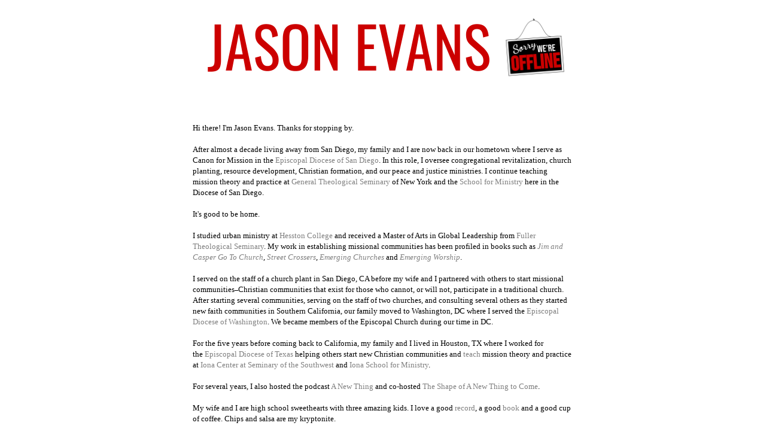

--- FILE ---
content_type: text/plain
request_url: https://www.google-analytics.com/j/collect?v=1&_v=j102&a=102560814&t=pageview&_s=1&dl=https%3A%2F%2Fblog.digitaljasonevans.com%2F2008%2F07%2F0708081618jpg.html&ul=en-us%40posix&dt=JASON%20EVANS%3A%200708081618.jpg&sr=1280x720&vp=1280x720&_u=IEBAAEABAAAAACAAI~&jid=1970078249&gjid=1767416116&cid=2123173627.1768788264&tid=UA-11439172-1&_gid=1852075836.1768788264&_r=1&_slc=1&z=570016052
body_size: -454
content:
2,cG-SL7SSZPW1B